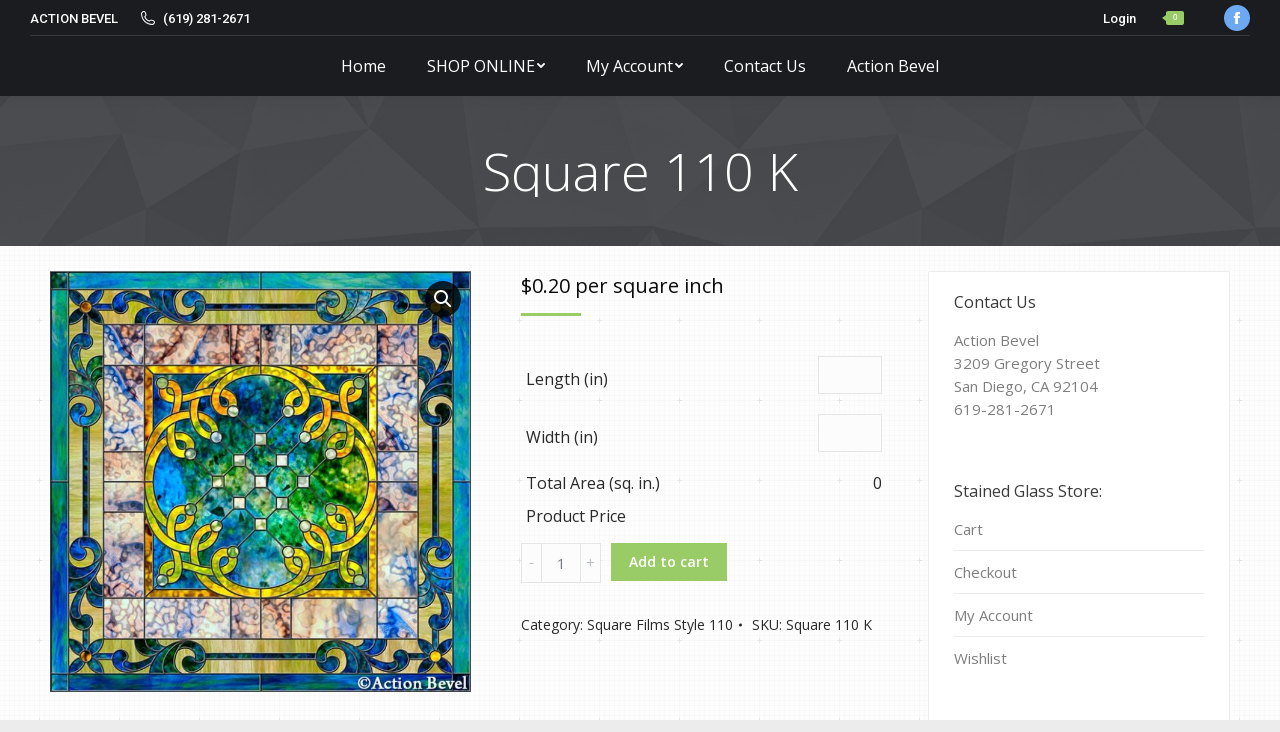

--- FILE ---
content_type: text/html; charset=UTF-8
request_url: https://ornamentalfilm.com/product/square-110-k/
body_size: 14186
content:
<!DOCTYPE html>
<!--[if !(IE 6) | !(IE 7) | !(IE 8)  ]><!-->
<html lang="en-US" class="no-js">
<!--<![endif]-->
<head>
	<meta charset="UTF-8" />
		<meta name="viewport" content="width=device-width, initial-scale=1, maximum-scale=1, user-scalable=0">
		<meta name="theme-color" content="#99cc66"/>	<link rel="profile" href="https://gmpg.org/xfn/11" />
	        <script type="text/javascript">
            if (/Android|webOS|iPhone|iPad|iPod|BlackBerry|IEMobile|Opera Mini/i.test(navigator.userAgent)) {
                var originalAddEventListener = EventTarget.prototype.addEventListener,
                    oldWidth = window.innerWidth;

                EventTarget.prototype.addEventListener = function (eventName, eventHandler, useCapture) {
                    if (eventName === "resize") {
                        originalAddEventListener.call(this, eventName, function (event) {
                            if (oldWidth === window.innerWidth) {
                                return;
                            }
                            else if (oldWidth !== window.innerWidth) {
                                oldWidth = window.innerWidth;
                            }
                            if (eventHandler.handleEvent) {
                                eventHandler.handleEvent.call(this, event);
                            }
                            else {
                                eventHandler.call(this, event);
                            };
                        }, useCapture);
                    }
                    else {
                        originalAddEventListener.call(this, eventName, eventHandler, useCapture);
                    };
                };
            };
        </script>
		<title>Square 110 K &#8211; ORNAMENTAL FILM | Stained Glass Replica Window Film</title>
<meta name='robots' content='max-image-preview:large' />
<link rel='dns-prefetch' href='//fonts.googleapis.com' />
<link rel='dns-prefetch' href='//s.w.org' />
<link rel="alternate" type="application/rss+xml" title="ORNAMENTAL FILM | Stained Glass Replica Window Film &raquo; Feed" href="https://ornamentalfilm.com/feed/" />
<link rel="alternate" type="application/rss+xml" title="ORNAMENTAL FILM | Stained Glass Replica Window Film &raquo; Comments Feed" href="https://ornamentalfilm.com/comments/feed/" />
<link rel="alternate" type="application/rss+xml" title="ORNAMENTAL FILM | Stained Glass Replica Window Film &raquo; Square 110 K Comments Feed" href="https://ornamentalfilm.com/product/square-110-k/feed/" />
		<script type="text/javascript">
			window._wpemojiSettings = {"baseUrl":"https:\/\/s.w.org\/images\/core\/emoji\/13.0.1\/72x72\/","ext":".png","svgUrl":"https:\/\/s.w.org\/images\/core\/emoji\/13.0.1\/svg\/","svgExt":".svg","source":{"concatemoji":"https:\/\/ornamentalfilm.com\/wp-includes\/js\/wp-emoji-release.min.js?ver=5.7.2"}};
			!function(e,a,t){var n,r,o,i=a.createElement("canvas"),p=i.getContext&&i.getContext("2d");function s(e,t){var a=String.fromCharCode;p.clearRect(0,0,i.width,i.height),p.fillText(a.apply(this,e),0,0);e=i.toDataURL();return p.clearRect(0,0,i.width,i.height),p.fillText(a.apply(this,t),0,0),e===i.toDataURL()}function c(e){var t=a.createElement("script");t.src=e,t.defer=t.type="text/javascript",a.getElementsByTagName("head")[0].appendChild(t)}for(o=Array("flag","emoji"),t.supports={everything:!0,everythingExceptFlag:!0},r=0;r<o.length;r++)t.supports[o[r]]=function(e){if(!p||!p.fillText)return!1;switch(p.textBaseline="top",p.font="600 32px Arial",e){case"flag":return s([127987,65039,8205,9895,65039],[127987,65039,8203,9895,65039])?!1:!s([55356,56826,55356,56819],[55356,56826,8203,55356,56819])&&!s([55356,57332,56128,56423,56128,56418,56128,56421,56128,56430,56128,56423,56128,56447],[55356,57332,8203,56128,56423,8203,56128,56418,8203,56128,56421,8203,56128,56430,8203,56128,56423,8203,56128,56447]);case"emoji":return!s([55357,56424,8205,55356,57212],[55357,56424,8203,55356,57212])}return!1}(o[r]),t.supports.everything=t.supports.everything&&t.supports[o[r]],"flag"!==o[r]&&(t.supports.everythingExceptFlag=t.supports.everythingExceptFlag&&t.supports[o[r]]);t.supports.everythingExceptFlag=t.supports.everythingExceptFlag&&!t.supports.flag,t.DOMReady=!1,t.readyCallback=function(){t.DOMReady=!0},t.supports.everything||(n=function(){t.readyCallback()},a.addEventListener?(a.addEventListener("DOMContentLoaded",n,!1),e.addEventListener("load",n,!1)):(e.attachEvent("onload",n),a.attachEvent("onreadystatechange",function(){"complete"===a.readyState&&t.readyCallback()})),(n=t.source||{}).concatemoji?c(n.concatemoji):n.wpemoji&&n.twemoji&&(c(n.twemoji),c(n.wpemoji)))}(window,document,window._wpemojiSettings);
		</script>
				<style type="text/css">
			#price_calculator { border-style:none; }
			#price_calculator td { border-style:none; vertical-align:middle; }
			#price_calculator input, #price_calculator span { float:right; }
			#price_calculator input { width:64px;text-align:right; }
			.variable_price_calculator { display:none; }
			#price_calculator .calculate td { text-align:right; }
			#price_calculator .calculate button { margin-right:0; }
		</style>
		<style type="text/css">
img.wp-smiley,
img.emoji {
	display: inline !important;
	border: none !important;
	box-shadow: none !important;
	height: 1em !important;
	width: 1em !important;
	margin: 0 .07em !important;
	vertical-align: -0.1em !important;
	background: none !important;
	padding: 0 !important;
}
</style>
	<link rel='stylesheet' id='wp-block-library-css'  href='https://ornamentalfilm.com/wp-includes/css/dist/block-library/style.min.css?ver=5.7.2' type='text/css' media='all' />
<link rel='stylesheet' id='wp-block-library-theme-css'  href='https://ornamentalfilm.com/wp-includes/css/dist/block-library/theme.min.css?ver=5.7.2' type='text/css' media='all' />
<link rel='stylesheet' id='wc-block-vendors-style-css'  href='https://ornamentalfilm.com/wp-content/plugins/woocommerce/packages/woocommerce-blocks/build/vendors-style.css?ver=5.1.0' type='text/css' media='all' />
<link rel='stylesheet' id='wc-block-style-css'  href='https://ornamentalfilm.com/wp-content/plugins/woocommerce/packages/woocommerce-blocks/build/style.css?ver=5.1.0' type='text/css' media='all' />
<link rel='stylesheet' id='uaf_client_css-css'  href='https://ornamentalfilm.com/wp-content/uploads/useanyfont/uaf.css?ver=1769815115' type='text/css' media='all' />
<link rel='stylesheet' id='woocommerce-duplicate-billing-address-css'  href='https://ornamentalfilm.com/wp-content/plugins/woocommerce-duplicate-billing-address/public/css/woocommerce-duplicate-billing-address-public.css?ver=1.0.0' type='text/css' media='all' />
<link rel='stylesheet' id='woocommerce-addons-css-css'  href='https://ornamentalfilm.com/wp-content/plugins/woocommerce-product-addons/assets/css/frontend.css?ver=5.7.2' type='text/css' media='all' />
<link rel='stylesheet' id='photoswipe-css'  href='https://ornamentalfilm.com/wp-content/plugins/woocommerce/assets/css/photoswipe/photoswipe.min.css?ver=5.4.1' type='text/css' media='all' />
<link rel='stylesheet' id='photoswipe-default-skin-css'  href='https://ornamentalfilm.com/wp-content/plugins/woocommerce/assets/css/photoswipe/default-skin/default-skin.min.css?ver=5.4.1' type='text/css' media='all' />
<style id='woocommerce-inline-inline-css' type='text/css'>
.woocommerce form .form-row .required { visibility: visible; }
</style>
<link rel='stylesheet' id='the7-Defaults-css'  href='https://ornamentalfilm.com/wp-content/uploads/smile_fonts/Defaults/Defaults.css?ver=5.7.2' type='text/css' media='all' />
<link rel='stylesheet' id='dt-web-fonts-css'  href='https://fonts.googleapis.com/css?family=Roboto:400,500,600,700%7COpen+Sans:300,400,600,700%7CRaleway:400,600,700' type='text/css' media='all' />
<link rel='stylesheet' id='dt-main-css'  href='https://ornamentalfilm.com/wp-content/themes/dt-the7/css/main.min.css?ver=9.14.0' type='text/css' media='all' />
<style id='dt-main-inline-css' type='text/css'>
body #load {
  display: block;
  height: 100%;
  overflow: hidden;
  position: fixed;
  width: 100%;
  z-index: 9901;
  opacity: 1;
  visibility: visible;
  transition: all .35s ease-out;
}
.load-wrap {
  width: 100%;
  height: 100%;
  background-position: center center;
  background-repeat: no-repeat;
  text-align: center;
}
.load-wrap > svg {
  position: absolute;
  top: 50%;
  left: 50%;
  transform: translate(-50%,-50%);
}
#load {
  background-color: #ffffff;
}
.uil-default rect:not(.bk) {
  fill: #99cc66;
}
.uil-ring > path {
  fill: #99cc66;
}
.ring-loader .circle {
  fill: #99cc66;
}
.ring-loader .moving-circle {
  fill: #99cc66;
}
.uil-hourglass .glass {
  stroke: #99cc66;
}
.uil-hourglass .sand {
  fill: #99cc66;
}
.spinner-loader .load-wrap {
  background-image: url("data:image/svg+xml,%3Csvg width='75px' height='75px' xmlns='http://www.w3.org/2000/svg' viewBox='0 0 100 100' preserveAspectRatio='xMidYMid' class='uil-default'%3E%3Crect x='0' y='0' width='100' height='100' fill='none' class='bk'%3E%3C/rect%3E%3Crect  x='46.5' y='40' width='7' height='20' rx='5' ry='5' fill='%2399cc66' transform='rotate(0 50 50) translate(0 -30)'%3E  %3Canimate attributeName='opacity' from='1' to='0' dur='1s' begin='0s' repeatCount='indefinite'/%3E%3C/rect%3E%3Crect  x='46.5' y='40' width='7' height='20' rx='5' ry='5' fill='%2399cc66' transform='rotate(30 50 50) translate(0 -30)'%3E  %3Canimate attributeName='opacity' from='1' to='0' dur='1s' begin='0.08333333333333333s' repeatCount='indefinite'/%3E%3C/rect%3E%3Crect  x='46.5' y='40' width='7' height='20' rx='5' ry='5' fill='%2399cc66' transform='rotate(60 50 50) translate(0 -30)'%3E  %3Canimate attributeName='opacity' from='1' to='0' dur='1s' begin='0.16666666666666666s' repeatCount='indefinite'/%3E%3C/rect%3E%3Crect  x='46.5' y='40' width='7' height='20' rx='5' ry='5' fill='%2399cc66' transform='rotate(90 50 50) translate(0 -30)'%3E  %3Canimate attributeName='opacity' from='1' to='0' dur='1s' begin='0.25s' repeatCount='indefinite'/%3E%3C/rect%3E%3Crect  x='46.5' y='40' width='7' height='20' rx='5' ry='5' fill='%2399cc66' transform='rotate(120 50 50) translate(0 -30)'%3E  %3Canimate attributeName='opacity' from='1' to='0' dur='1s' begin='0.3333333333333333s' repeatCount='indefinite'/%3E%3C/rect%3E%3Crect  x='46.5' y='40' width='7' height='20' rx='5' ry='5' fill='%2399cc66' transform='rotate(150 50 50) translate(0 -30)'%3E  %3Canimate attributeName='opacity' from='1' to='0' dur='1s' begin='0.4166666666666667s' repeatCount='indefinite'/%3E%3C/rect%3E%3Crect  x='46.5' y='40' width='7' height='20' rx='5' ry='5' fill='%2399cc66' transform='rotate(180 50 50) translate(0 -30)'%3E  %3Canimate attributeName='opacity' from='1' to='0' dur='1s' begin='0.5s' repeatCount='indefinite'/%3E%3C/rect%3E%3Crect  x='46.5' y='40' width='7' height='20' rx='5' ry='5' fill='%2399cc66' transform='rotate(210 50 50) translate(0 -30)'%3E  %3Canimate attributeName='opacity' from='1' to='0' dur='1s' begin='0.5833333333333334s' repeatCount='indefinite'/%3E%3C/rect%3E%3Crect  x='46.5' y='40' width='7' height='20' rx='5' ry='5' fill='%2399cc66' transform='rotate(240 50 50) translate(0 -30)'%3E  %3Canimate attributeName='opacity' from='1' to='0' dur='1s' begin='0.6666666666666666s' repeatCount='indefinite'/%3E%3C/rect%3E%3Crect  x='46.5' y='40' width='7' height='20' rx='5' ry='5' fill='%2399cc66' transform='rotate(270 50 50) translate(0 -30)'%3E  %3Canimate attributeName='opacity' from='1' to='0' dur='1s' begin='0.75s' repeatCount='indefinite'/%3E%3C/rect%3E%3Crect  x='46.5' y='40' width='7' height='20' rx='5' ry='5' fill='%2399cc66' transform='rotate(300 50 50) translate(0 -30)'%3E  %3Canimate attributeName='opacity' from='1' to='0' dur='1s' begin='0.8333333333333334s' repeatCount='indefinite'/%3E%3C/rect%3E%3Crect  x='46.5' y='40' width='7' height='20' rx='5' ry='5' fill='%2399cc66' transform='rotate(330 50 50) translate(0 -30)'%3E  %3Canimate attributeName='opacity' from='1' to='0' dur='1s' begin='0.9166666666666666s' repeatCount='indefinite'/%3E%3C/rect%3E%3C/svg%3E");
}
.ring-loader .load-wrap {
  background-image: url("data:image/svg+xml,%3Csvg xmlns='http://www.w3.org/2000/svg' viewBox='0 0 32 32' width='72' height='72' fill='%2399cc66'%3E   %3Cpath opacity='.25' d='M16 0 A16 16 0 0 0 16 32 A16 16 0 0 0 16 0 M16 4 A12 12 0 0 1 16 28 A12 12 0 0 1 16 4'/%3E   %3Cpath d='M16 0 A16 16 0 0 1 32 16 L28 16 A12 12 0 0 0 16 4z'%3E     %3CanimateTransform attributeName='transform' type='rotate' from='0 16 16' to='360 16 16' dur='0.8s' repeatCount='indefinite' /%3E   %3C/path%3E %3C/svg%3E");
}
.hourglass-loader .load-wrap {
  background-image: url("data:image/svg+xml,%3Csvg xmlns='http://www.w3.org/2000/svg' viewBox='0 0 32 32' width='72' height='72' fill='%2399cc66'%3E   %3Cpath transform='translate(2)' d='M0 12 V20 H4 V12z'%3E      %3Canimate attributeName='d' values='M0 12 V20 H4 V12z; M0 4 V28 H4 V4z; M0 12 V20 H4 V12z; M0 12 V20 H4 V12z' dur='1.2s' repeatCount='indefinite' begin='0' keytimes='0;.2;.5;1' keySplines='0.2 0.2 0.4 0.8;0.2 0.6 0.4 0.8;0.2 0.8 0.4 0.8' calcMode='spline'  /%3E   %3C/path%3E   %3Cpath transform='translate(8)' d='M0 12 V20 H4 V12z'%3E     %3Canimate attributeName='d' values='M0 12 V20 H4 V12z; M0 4 V28 H4 V4z; M0 12 V20 H4 V12z; M0 12 V20 H4 V12z' dur='1.2s' repeatCount='indefinite' begin='0.2' keytimes='0;.2;.5;1' keySplines='0.2 0.2 0.4 0.8;0.2 0.6 0.4 0.8;0.2 0.8 0.4 0.8' calcMode='spline'  /%3E   %3C/path%3E   %3Cpath transform='translate(14)' d='M0 12 V20 H4 V12z'%3E     %3Canimate attributeName='d' values='M0 12 V20 H4 V12z; M0 4 V28 H4 V4z; M0 12 V20 H4 V12z; M0 12 V20 H4 V12z' dur='1.2s' repeatCount='indefinite' begin='0.4' keytimes='0;.2;.5;1' keySplines='0.2 0.2 0.4 0.8;0.2 0.6 0.4 0.8;0.2 0.8 0.4 0.8' calcMode='spline' /%3E   %3C/path%3E   %3Cpath transform='translate(20)' d='M0 12 V20 H4 V12z'%3E     %3Canimate attributeName='d' values='M0 12 V20 H4 V12z; M0 4 V28 H4 V4z; M0 12 V20 H4 V12z; M0 12 V20 H4 V12z' dur='1.2s' repeatCount='indefinite' begin='0.6' keytimes='0;.2;.5;1' keySplines='0.2 0.2 0.4 0.8;0.2 0.6 0.4 0.8;0.2 0.8 0.4 0.8' calcMode='spline' /%3E   %3C/path%3E   %3Cpath transform='translate(26)' d='M0 12 V20 H4 V12z'%3E     %3Canimate attributeName='d' values='M0 12 V20 H4 V12z; M0 4 V28 H4 V4z; M0 12 V20 H4 V12z; M0 12 V20 H4 V12z' dur='1.2s' repeatCount='indefinite' begin='0.8' keytimes='0;.2;.5;1' keySplines='0.2 0.2 0.4 0.8;0.2 0.6 0.4 0.8;0.2 0.8 0.4 0.8' calcMode='spline' /%3E   %3C/path%3E %3C/svg%3E");
}

</style>
<link rel='stylesheet' id='the7-font-css'  href='https://ornamentalfilm.com/wp-content/themes/dt-the7/fonts/icomoon-the7-font/icomoon-the7-font.min.css?ver=9.14.0' type='text/css' media='all' />
<link rel='stylesheet' id='the7-awesome-fonts-css'  href='https://ornamentalfilm.com/wp-content/themes/dt-the7/fonts/FontAwesome/css/all.min.css?ver=9.14.0' type='text/css' media='all' />
<link rel='stylesheet' id='the7-awesome-fonts-back-css'  href='https://ornamentalfilm.com/wp-content/themes/dt-the7/fonts/FontAwesome/back-compat.min.css?ver=9.14.0' type='text/css' media='all' />
<link rel='stylesheet' id='the7-custom-scrollbar-css'  href='https://ornamentalfilm.com/wp-content/themes/dt-the7/lib/custom-scrollbar/custom-scrollbar.min.css?ver=9.14.0' type='text/css' media='all' />
<link rel='stylesheet' id='the7-wpbakery-css'  href='https://ornamentalfilm.com/wp-content/themes/dt-the7/css/wpbakery.min.css?ver=9.14.0' type='text/css' media='all' />
<link rel='stylesheet' id='the7-core-css'  href='https://ornamentalfilm.com/wp-content/plugins/dt-the7-core/assets/css/post-type.min.css?ver=2.5.7.1' type='text/css' media='all' />
<link rel='stylesheet' id='the7-css-vars-css'  href='https://ornamentalfilm.com/wp-content/uploads/the7-css/css-vars.css?ver=6a15bc130806' type='text/css' media='all' />
<link rel='stylesheet' id='dt-custom-css'  href='https://ornamentalfilm.com/wp-content/uploads/the7-css/custom.css?ver=6a15bc130806' type='text/css' media='all' />
<link rel='stylesheet' id='wc-dt-custom-css'  href='https://ornamentalfilm.com/wp-content/uploads/the7-css/compatibility/wc-dt-custom.css?ver=6a15bc130806' type='text/css' media='all' />
<link rel='stylesheet' id='dt-media-css'  href='https://ornamentalfilm.com/wp-content/uploads/the7-css/media.css?ver=6a15bc130806' type='text/css' media='all' />
<link rel='stylesheet' id='the7-mega-menu-css'  href='https://ornamentalfilm.com/wp-content/uploads/the7-css/mega-menu.css?ver=6a15bc130806' type='text/css' media='all' />
<link rel='stylesheet' id='the7-elements-albums-portfolio-css'  href='https://ornamentalfilm.com/wp-content/uploads/the7-css/the7-elements-albums-portfolio.css?ver=6a15bc130806' type='text/css' media='all' />
<link rel='stylesheet' id='the7-elements-css'  href='https://ornamentalfilm.com/wp-content/uploads/the7-css/post-type-dynamic.css?ver=6a15bc130806' type='text/css' media='all' />
<link rel='stylesheet' id='style-css'  href='https://ornamentalfilm.com/wp-content/themes/dt-the7/style.css?ver=9.14.0' type='text/css' media='all' />
<script type='text/javascript' src='https://ornamentalfilm.com/wp-includes/js/jquery/jquery.min.js?ver=3.5.1' id='jquery-core-js'></script>
<script type='text/javascript' src='https://ornamentalfilm.com/wp-includes/js/jquery/jquery-migrate.min.js?ver=3.3.2' id='jquery-migrate-js'></script>
<script type='text/javascript' src='https://ornamentalfilm.com/wp-content/plugins/revslider/public/assets/js/rbtools.min.js?ver=6.5.3' async id='tp-tools-js'></script>
<script type='text/javascript' src='https://ornamentalfilm.com/wp-content/plugins/revslider/public/assets/js/rs6.min.js?ver=6.5.3' async id='revmin-js'></script>
<script type='text/javascript' src='https://ornamentalfilm.com/wp-content/plugins/woocommerce-duplicate-billing-address/public/js/woocommerce-duplicate-billing-address-public.js?ver=1.0.0' id='woocommerce-duplicate-billing-address-js'></script>
<script type='text/javascript' src='https://ornamentalfilm.com/wp-content/plugins/woocommerce/assets/js/jquery-blockui/jquery.blockUI.min.js?ver=2.70' id='jquery-blockui-js'></script>
<script type='text/javascript' id='wc-add-to-cart-js-extra'>
/* <![CDATA[ */
var wc_add_to_cart_params = {"ajax_url":"\/wp-admin\/admin-ajax.php","wc_ajax_url":"\/?wc-ajax=%%endpoint%%","i18n_view_cart":"View cart","cart_url":"https:\/\/ornamentalfilm.com\/cart\/","is_cart":"","cart_redirect_after_add":"yes"};
/* ]]> */
</script>
<script type='text/javascript' src='https://ornamentalfilm.com/wp-content/plugins/woocommerce/assets/js/frontend/add-to-cart.min.js?ver=5.4.1' id='wc-add-to-cart-js'></script>
<script type='text/javascript' src='https://ornamentalfilm.com/wp-content/plugins/js_composer/assets/js/vendors/woocommerce-add-to-cart.js?ver=6.6.0.1' id='vc_woocommerce-add-to-cart-js-js'></script>
<script type='text/javascript' id='wc-price-calculator-js-extra'>
/* <![CDATA[ */
var wc_price_calculator_params = {"woocommerce_currency_symbol":"$","woocommerce_price_num_decimals":"2","woocommerce_currency_pos":"left","woocommerce_price_decimal_sep":".","woocommerce_price_thousand_sep":",","woocommerce_price_trim_zeros":"","unit_normalize_table":{"in":{"factor":12,"unit":"ft","inverse":true},"ft":{"factor":1,"unit":"ft"},"yd":{"factor":3,"unit":"ft"},"mi":{"factor":5280,"unit":"ft"},"mm":{"factor":0.001,"unit":"m"},"cm":{"factor":0.01,"unit":"m"},"m":{"factor":1,"unit":"m"},"km":{"factor":1000,"unit":"m"},"sq. in.":{"factor":144,"unit":"sq. ft.","inverse":true},"sq. ft.":{"factor":1,"unit":"sq. ft."},"sq. yd.":{"factor":9,"unit":"sq. ft."},"acs":{"factor":43560,"unit":"sq. ft."},"sq. mi.":{"factor":27878400,"unit":"sq. ft."},"sq mm":{"factor":1.0e-6,"unit":"sq m"},"sq cm":{"factor":0.0001,"unit":"sq m"},"sq m":{"factor":1,"unit":"sq m"},"ha":{"factor":10000,"unit":"sq m"},"sq km":{"factor":1000000,"unit":"sq m"},"fl. oz.":{"factor":1,"unit":"fl. oz."},"cup":{"factor":8,"unit":"fl. oz."},"pt":{"factor":16,"unit":"fl. oz."},"qt":{"factor":32,"unit":"fl. oz."},"gal":{"factor":128,"unit":"fl. oz."},"cu. in.":{"factor":1728,"unit":"cu. ft.","inverse":true},"cu. ft.":{"factor":1,"unit":"cu. ft."},"cu. yd.":{"factor":27,"unit":"cu. ft."},"ml":{"factor":1.0e-6,"unit":"cu m"},"cu cm":{"factor":1.0e-6,"unit":"cu m"},"l":{"factor":0.001,"unit":"cu m"},"cu m":{"factor":1,"unit":"cu m"},"oz":{"factor":16,"unit":"lbs","inverse":true},"lbs":{"factor":1,"unit":"lbs"},"tn":{"factor":2000,"unit":"lbs"},"g":{"factor":0.001,"unit":"kg"},"kg":{"factor":1,"unit":"kg"},"t":{"factor":1000,"unit":"kg"}},"unit_conversion_table":{"ft":{"in":{"factor":12},"ft":{"factor":1},"yd":{"factor":3,"inverse":true},"mi":{"factor":5280,"inverse":true},"mm":{"factor":304.8},"cm":{"factor":30.48},"m":{"factor":0.3048},"km":{"factor":0.0003048}},"m":{"mm":{"factor":1000},"cm":{"factor":100},"m":{"factor":1},"km":{"factor":0.001},"in":{"factor":39.3701},"ft":{"factor":3.28084},"yd":{"factor":1.09361},"mi":{"factor":0.000621371}},"sq. ft.":{"sq. in.":{"factor":144},"sq. ft.":{"factor":1},"sq. yd.":{"factor":9,"inverse":true},"acs":{"factor":43560,"inverse":true},"sq. mi.":{"factor":27878400,"inverse":true},"sq mm":{"factor":92903.04},"sq cm":{"factor":929.0304},"sq m":{"factor":0.092903},"sq km":{"factor":9.2903e-8}},"sq m":{"sq mm":{"factor":1000000},"sq cm":{"factor":10000},"sq m":{"factor":1},"ha":{"factor":0.0001},"sq km":{"factor":1.0e-6},"sq. in.":{"factor":1550},"sq. ft.":{"factor":10.7639},"sq. yd.":{"factor":1.19599},"acs":{"factor":0.000247105},"sq. mi.":{"factor":3.86102e-7}},"fl. oz.":{"fl. oz.":{"factor":1},"cup":{"factor":8,"inverse":true},"pt":{"factor":16,"inverse":true},"qt":{"factor":32,"inverse":true},"gal":{"factor":128,"inverse":true},"cu. in.":{"factor":1.8046875},"cu. ft.":{"factor":0.00104438},"cu. yd.":{"factor":3.86807163e-5},"ml":{"factor":29.5735},"cu cm":{"factor":29.5735},"l":{"factor":0.0295735},"cu m":{"factor":2.95735e-5}},"cu. ft.":{"fl. oz.":{"factor":957.506},"cup":{"factor":119.688},"pt":{"factor":59.8442},"qt":{"factor":29.9221},"gal":{"factor":7.48052},"cu. in.":{"factor":1728},"cu. ft.":{"factor":1},"cu. yd.":{"factor":27,"inverse":true},"ml":{"factor":28316.8466},"cu cm":{"factor":28316.8466},"l":{"factor":28.3168466},"cu m":{"factor":0.0283168466}},"cu m":{"ml":{"factor":1000000},"cu cm":{"factor":1000000},"l":{"factor":1000},"cu m":{"factor":1},"fl. oz.":{"factor":33814},"cup":{"factor":4226.75},"pt":{"factor":2113.38},"qt":{"factor":1056.69},"gal":{"factor":264.172},"cu. in.":{"factor":61023.7},"cu. ft.":{"factor":35.3147},"cu. yd.":{"factor":1.30795062}},"lbs":{"oz":{"factor":16},"lbs":{"factor":1},"tn":{"factor":2000,"inverse":true},"g":{"factor":453.592},"kg":{"factor":0.453592},"t":{"factor":0.000453592}},"kg":{"g":{"factor":1000},"kg":{"factor":1},"t":{"factor":0.001},"oz":{"factor":35.274},"lbs":{"factor":2.20462},"tn":{"factor":0.00110231}}},"measurement_precision":"3","minimum_price":"","measurement_type":"area-dimension","product_price":"0.2","product_total_measurement_common_unit":"sq. ft.","calculator_type":"pricing","product_price_unit":"sq. in."};
/* ]]> */
</script>
<script type='text/javascript' src='https://ornamentalfilm.com/wp-content/plugins/woocommerce-measurement-price-calculator/assets/js/frontend/wc-measurement-price-calculator.min.js?ver=5.7.2' id='wc-price-calculator-js'></script>
<script type='text/javascript' id='dt-above-fold-js-extra'>
/* <![CDATA[ */
var dtLocal = {"themeUrl":"https:\/\/ornamentalfilm.com\/wp-content\/themes\/dt-the7","passText":"To view this protected post, enter the password below:","moreButtonText":{"loading":"Loading...","loadMore":"Load more"},"postID":"2805","ajaxurl":"https:\/\/ornamentalfilm.com\/wp-admin\/admin-ajax.php","REST":{"baseUrl":"https:\/\/ornamentalfilm.com\/wp-json\/the7\/v1","endpoints":{"sendMail":"\/send-mail"}},"contactMessages":{"required":"One or more fields have an error. Please check and try again.","terms":"Please accept the privacy policy.","fillTheCaptchaError":"Please, fill the captcha."},"captchaSiteKey":"","ajaxNonce":"ac61cc2fbb","pageData":"","themeSettings":{"smoothScroll":"off","lazyLoading":false,"accentColor":{"mode":"solid","color":"#99cc66"},"desktopHeader":{"height":60},"ToggleCaptionEnabled":"disabled","ToggleCaption":"Navigation","floatingHeader":{"showAfter":240,"showMenu":true,"height":60,"logo":{"showLogo":true,"html":"","url":"https:\/\/ornamentalfilm.com\/"}},"topLine":{"floatingTopLine":{"logo":{"showLogo":false,"html":""}}},"mobileHeader":{"firstSwitchPoint":1150,"secondSwitchPoint":700,"firstSwitchPointHeight":60,"secondSwitchPointHeight":60,"mobileToggleCaptionEnabled":"disabled","mobileToggleCaption":"Menu"},"stickyMobileHeaderFirstSwitch":{"logo":{"html":"<img class=\" preload-me\" src=\"https:\/\/ornamentalfilm.com\/wp-content\/uploads\/2019\/07\/action-bevel.png\" srcset=\"https:\/\/ornamentalfilm.com\/wp-content\/uploads\/2019\/07\/action-bevel.png 210w, https:\/\/ornamentalfilm.com\/wp-content\/uploads\/2019\/07\/action-bevel.png 210w\" width=\"210\" height=\"30\"   sizes=\"210px\" alt=\"ORNAMENTAL FILM | Stained Glass Replica Window Film\" \/>"}},"stickyMobileHeaderSecondSwitch":{"logo":{"html":"<img class=\" preload-me\" src=\"https:\/\/ornamentalfilm.com\/wp-content\/uploads\/2019\/07\/action-bevel.png\" srcset=\"https:\/\/ornamentalfilm.com\/wp-content\/uploads\/2019\/07\/action-bevel.png 210w, https:\/\/ornamentalfilm.com\/wp-content\/uploads\/2019\/07\/action-bevel.png 210w\" width=\"210\" height=\"30\"   sizes=\"210px\" alt=\"ORNAMENTAL FILM | Stained Glass Replica Window Film\" \/>"}},"content":{"textColor":"#282828","headerColor":"#0a0a0a"},"sidebar":{"switchPoint":990},"boxedWidth":"1280px","stripes":{"stripe1":{"textColor":"#7e7e7e","headerColor":"#3a3a3a"},"stripe2":{"textColor":"#999d9f","headerColor":"#ffffff"},"stripe3":{"textColor":"#3a3a3a","headerColor":"#3a3a3a"}}},"VCMobileScreenWidth":"768","wcCartFragmentHash":"3ff3d2b3bbfcc8ab2e16e4ce0b5e0089"};
var dtShare = {"shareButtonText":{"facebook":"Share on Facebook","twitter":"Tweet","pinterest":"Pin it","linkedin":"Share on Linkedin","whatsapp":"Share on Whatsapp"},"overlayOpacity":"85"};
/* ]]> */
</script>
<script type='text/javascript' src='https://ornamentalfilm.com/wp-content/themes/dt-the7/js/above-the-fold.min.js?ver=9.14.0' id='dt-above-fold-js'></script>
<script type='text/javascript' src='https://ornamentalfilm.com/wp-content/themes/dt-the7/js/compatibility/woocommerce/woocommerce.min.js?ver=9.14.0' id='dt-woocommerce-js'></script>
<link rel="https://api.w.org/" href="https://ornamentalfilm.com/wp-json/" /><link rel="alternate" type="application/json" href="https://ornamentalfilm.com/wp-json/wp/v2/product/2805" /><link rel="EditURI" type="application/rsd+xml" title="RSD" href="https://ornamentalfilm.com/xmlrpc.php?rsd" />
<link rel="wlwmanifest" type="application/wlwmanifest+xml" href="https://ornamentalfilm.com/wp-includes/wlwmanifest.xml" /> 
<meta name="generator" content="WordPress 5.7.2" />
<meta name="generator" content="WooCommerce 5.4.1" />
<link rel="canonical" href="https://ornamentalfilm.com/product/square-110-k/" />
<link rel='shortlink' href='https://ornamentalfilm.com/?p=2805' />
<link rel="alternate" type="application/json+oembed" href="https://ornamentalfilm.com/wp-json/oembed/1.0/embed?url=https%3A%2F%2Fornamentalfilm.com%2Fproduct%2Fsquare-110-k%2F" />
<link rel="alternate" type="text/xml+oembed" href="https://ornamentalfilm.com/wp-json/oembed/1.0/embed?url=https%3A%2F%2Fornamentalfilm.com%2Fproduct%2Fsquare-110-k%2F&#038;format=xml" />
<meta property="og:site_name" content="ORNAMENTAL FILM | Stained Glass Replica Window Film" />
<meta property="og:title" content="Square 110 K" />
<meta property="og:image" content="https://ornamentalfilm.com/wp-content/uploads/2017/04/square-design-110-k-10x10-72.jpg" />
<meta property="og:url" content="https://ornamentalfilm.com/product/square-110-k/" />
<meta property="og:type" content="article" />
	<noscript><style>.woocommerce-product-gallery{ opacity: 1 !important; }</style></noscript>
	<meta name="generator" content="Powered by WPBakery Page Builder - drag and drop page builder for WordPress."/>
<meta name="generator" content="Powered by Slider Revolution 6.5.3 - responsive, Mobile-Friendly Slider Plugin for WordPress with comfortable drag and drop interface." />
<script type="text/javascript" id="the7-loader-script">
document.addEventListener("DOMContentLoaded", function(event) { 
	var load = document.getElementById("load");
	if(!load.classList.contains('loader-removed')){
		var removeLoading = setTimeout(function() {
			load.className += " loader-removed";
		}, 300);
	}
});
</script>
		<script type="text/javascript">function setREVStartSize(e){
			//window.requestAnimationFrame(function() {				 
				window.RSIW = window.RSIW===undefined ? window.innerWidth : window.RSIW;	
				window.RSIH = window.RSIH===undefined ? window.innerHeight : window.RSIH;	
				try {								
					var pw = document.getElementById(e.c).parentNode.offsetWidth,
						newh;
					pw = pw===0 || isNaN(pw) ? window.RSIW : pw;
					e.tabw = e.tabw===undefined ? 0 : parseInt(e.tabw);
					e.thumbw = e.thumbw===undefined ? 0 : parseInt(e.thumbw);
					e.tabh = e.tabh===undefined ? 0 : parseInt(e.tabh);
					e.thumbh = e.thumbh===undefined ? 0 : parseInt(e.thumbh);
					e.tabhide = e.tabhide===undefined ? 0 : parseInt(e.tabhide);
					e.thumbhide = e.thumbhide===undefined ? 0 : parseInt(e.thumbhide);
					e.mh = e.mh===undefined || e.mh=="" || e.mh==="auto" ? 0 : parseInt(e.mh,0);		
					if(e.layout==="fullscreen" || e.l==="fullscreen") 						
						newh = Math.max(e.mh,window.RSIH);					
					else{					
						e.gw = Array.isArray(e.gw) ? e.gw : [e.gw];
						for (var i in e.rl) if (e.gw[i]===undefined || e.gw[i]===0) e.gw[i] = e.gw[i-1];					
						e.gh = e.el===undefined || e.el==="" || (Array.isArray(e.el) && e.el.length==0)? e.gh : e.el;
						e.gh = Array.isArray(e.gh) ? e.gh : [e.gh];
						for (var i in e.rl) if (e.gh[i]===undefined || e.gh[i]===0) e.gh[i] = e.gh[i-1];
											
						var nl = new Array(e.rl.length),
							ix = 0,						
							sl;					
						e.tabw = e.tabhide>=pw ? 0 : e.tabw;
						e.thumbw = e.thumbhide>=pw ? 0 : e.thumbw;
						e.tabh = e.tabhide>=pw ? 0 : e.tabh;
						e.thumbh = e.thumbhide>=pw ? 0 : e.thumbh;					
						for (var i in e.rl) nl[i] = e.rl[i]<window.RSIW ? 0 : e.rl[i];
						sl = nl[0];									
						for (var i in nl) if (sl>nl[i] && nl[i]>0) { sl = nl[i]; ix=i;}															
						var m = pw>(e.gw[ix]+e.tabw+e.thumbw) ? 1 : (pw-(e.tabw+e.thumbw)) / (e.gw[ix]);					
						newh =  (e.gh[ix] * m) + (e.tabh + e.thumbh);
					}				
					if(window.rs_init_css===undefined) window.rs_init_css = document.head.appendChild(document.createElement("style"));					
					document.getElementById(e.c).height = newh+"px";
					window.rs_init_css.innerHTML += "#"+e.c+"_wrapper { height: "+newh+"px }";				
				} catch(e){
					console.log("Failure at Presize of Slider:" + e)
				}					   
			//});
		  };</script>
<noscript><style> .wpb_animate_when_almost_visible { opacity: 1; }</style></noscript><style id='the7-custom-inline-css' type='text/css'>
.page-title h1{
    font-size: 45px;
    margin: 15px;
    line-height: 45px;
}
.page-title .entry-title {
    font-family: 'Bad Script', cursive;
    font-size: 45px;
}
 .page-title.solid-bg .wf-container-title, .page-title.transparent-bg .wf-container-title {
    text-shadow: 2px 2px 1px #333333;
}

.breadcrumbs li {
    font-size: 16px;
    text-shadow: 2px 2px 1px #333333;
}

.page-title h1 {
    font: normal 300 92px / 101px "Sadey Ann";
}


</style>
</head>
<body id="the7-body" class="product-template-default single single-product postid-2805 wp-embed-responsive theme-dt-the7 the7-core-ver-2.5.7.1 woocommerce woocommerce-page woocommerce-no-js dt-responsive-on right-mobile-menu-close-icon ouside-menu-close-icon mobile-hamburger-close-bg-enable mobile-hamburger-close-bg-hover-enable  fade-medium-mobile-menu-close-icon fade-medium-menu-close-icon srcset-enabled btn-flat custom-btn-color custom-btn-hover-color phantom-sticky phantom-disable-decoration phantom-custom-logo-on floating-mobile-menu-icon top-header first-switch-logo-left first-switch-menu-right second-switch-logo-left second-switch-menu-right right-mobile-menu layzr-loading-on popup-message-style dt-fa-compatibility the7-ver-9.14.0 hide-product-title wpb-js-composer js-comp-ver-6.6.0.1 vc_responsive">
<!-- The7 9.14.0 -->
<div id="load" class="hourglass-loader">
	<div class="load-wrap"></div>
</div>
<div id="page" >
	<a class="skip-link screen-reader-text" href="#content">Skip to content</a>

<div class="masthead inline-header center widgets full-height full-width surround shadow-decoration shadow-mobile-header-decoration small-mobile-menu-icon dt-parent-menu-clickable show-sub-menu-on-hover show-device-logo show-mobile-logo"  role="banner">

	<div class="top-bar line-content top-bar-line-hide">
	<div class="top-bar-bg" ></div>
	<div class="left-widgets mini-widgets"><div class="text-area hide-on-desktop in-menu-first-switch in-menu-second-switch"><h3>ORNAMENTAL FILM</h3>
</div><div class="text-area show-on-desktop in-top-bar-left hide-on-second-switch"><p>ACTION BEVEL</p>
</div><span class="mini-contacts phone show-on-desktop in-top-bar-left in-menu-second-switch"><i class="fa-fw the7-mw-icon-phone"></i>(619) 281-2671</span></div><div class="right-widgets mini-widgets"><div class="mini-login show-on-desktop near-logo-first-switch in-menu-second-switch"><a href="https://ornamentalfilm.com/wp-login.php" class="submit">Login</a></div><div class="show-on-desktop near-logo-first-switch in-menu-second-switch">
<div class="wc-shopping-cart shopping-cart text-disable rectangular-counter-style" data-cart-hash="3ff3d2b3bbfcc8ab2e16e4ce0b5e0089">

	<a class="wc-ico-cart text-disable rectangular-counter-style" href="https://ornamentalfilm.com/cart/">&nbsp;<span class="counter">0</span></a>

	<div class="shopping-cart-wrap">
		<div class="shopping-cart-inner">
			
						<p class="buttons top-position">
				<a href="https://ornamentalfilm.com/cart/" class="button view-cart">View Cart</a><a href="https://ornamentalfilm.com/checkout/" class="button checkout">Checkout</a>			</p>

						<ul class="cart_list product_list_widget empty">
				<li>No products in the cart.</li>			</ul>
			<div class="shopping-cart-bottom" style="display: none">
				<p class="total">
					<strong>Subtotal:</strong> <span class="woocommerce-Price-amount amount"><bdi><span class="woocommerce-Price-currencySymbol">&#36;</span>0.00</bdi></span>				</p>
				<p class="buttons">
					<a href="https://ornamentalfilm.com/cart/" class="button view-cart">View Cart</a><a href="https://ornamentalfilm.com/checkout/" class="button checkout">Checkout</a>				</p>
			</div>
					</div>
	</div>

</div>
</div><div class="mini-search show-on-desktop near-logo-first-switch near-logo-second-switch popup-search custom-icon"><form class="searchform mini-widget-searchform" role="search" method="get" action="https://ornamentalfilm.com/">

	<div class="screen-reader-text">Search:</div>

	
		<a href="" class="submit mini-icon-off"></a>
		<div class="popup-search-wrap">
			<input type="text" class="field searchform-s" name="s" value="" placeholder="Type and hit enter …" title="Search form"/>
			<a href="" class="search-icon"><i class="the7-mw-icon-search-bold"></i></a>
		</div>

			<input type="submit" class="assistive-text searchsubmit" value="Go!"/>
</form>
</div><div class="soc-ico show-on-desktop in-menu-first-switch in-menu-second-switch custom-bg disabled-border border-off hover-disabled-bg hover-disabled-border  hover-border-off"><a title="Facebook page opens in new window" href="https://www.facebook.com/ActionBevel/" target="_blank" class="facebook"><span class="soc-font-icon"></span><span class="screen-reader-text">Facebook page opens in new window</span></a></div></div></div>

	<header class="header-bar">

		<div class="branding">
	<div id="site-title" class="assistive-text">ORNAMENTAL FILM | Stained Glass Replica Window Film</div>
	<div id="site-description" class="assistive-text">Choose your size, Buy Online!</div>
	<a class="" href="https://ornamentalfilm.com/"><img class="mobile-logo preload-me" src="https://ornamentalfilm.com/wp-content/uploads/2019/07/action-bevel.png" srcset="https://ornamentalfilm.com/wp-content/uploads/2019/07/action-bevel.png 210w, https://ornamentalfilm.com/wp-content/uploads/2019/07/action-bevel.png 210w" width="210" height="30"   sizes="210px" alt="ORNAMENTAL FILM | Stained Glass Replica Window Film" /></a></div>

		<ul id="primary-menu" class="main-nav bg-outline-decoration hover-bg-decoration active-bg-decoration active-line-decoration level-arrows-on outside-item-remove-margin" role="menubar"><li class="menu-item menu-item-type-post_type menu-item-object-page menu-item-home menu-item-2465 first" role="presentation"><a href='https://ornamentalfilm.com/' data-level='1' role="menuitem"><span class="menu-item-text"><span class="menu-text">Home</span></span></a></li> <li class="menu-item menu-item-type-custom menu-item-object-custom menu-item-has-children menu-item-1373 has-children" role="presentation"><a href='#' data-level='1' role="menuitem"><span class="menu-item-text"><span class="menu-text">SHOP ONLINE</span></span></a><ul class="sub-nav hover-style-bg" role="menubar"><li class="menu-item menu-item-type-custom menu-item-object-custom menu-item-118 first" role="presentation"><a href='https://ornamentalfilm.com/product-category/all-square-stained-glass-window-films' data-level='2' role="menuitem"><span class="menu-item-text"><span class="menu-text">All Square Stained Glass Films</span></span></a></li> <li class="menu-item menu-item-type-custom menu-item-object-custom menu-item-2838" role="presentation"><a href='https://ornamentalfilm.com/product-category/all-rectangle-stained-glass-window-films/' data-level='2' role="menuitem"><span class="menu-item-text"><span class="menu-text">All Rectangle Stained Glass Films</span></span></a></li> </ul></li> <li class="menu-item menu-item-type-post_type menu-item-object-page menu-item-has-children menu-item-21 has-children" role="presentation"><a href='https://ornamentalfilm.com/my-account/' data-level='1' role="menuitem"><span class="menu-item-text"><span class="menu-text">My Account</span></span></a><ul class="sub-nav hover-style-bg" role="menubar"><li class="menu-item menu-item-type-post_type menu-item-object-page menu-item-1528 first" role="presentation"><a href='https://ornamentalfilm.com/my-account/' data-level='2' role="menuitem"><span class="menu-item-text"><span class="menu-text">Log In</span></span></a></li> <li class="menu-item menu-item-type-post_type menu-item-object-page menu-item-23" role="presentation"><a href='https://ornamentalfilm.com/cart/' data-level='2' role="menuitem"><span class="menu-item-text"><span class="menu-text">Cart</span></span></a></li> <li class="menu-item menu-item-type-post_type menu-item-object-page menu-item-22" role="presentation"><a href='https://ornamentalfilm.com/checkout/' data-level='2' role="menuitem"><span class="menu-item-text"><span class="menu-text">Checkout</span></span></a></li> <li class="menu-item menu-item-type-custom menu-item-object-custom menu-item-1320" role="presentation"><a href='http://ornamentalfilm.com/my-account/' data-level='2' role="menuitem"><span class="menu-item-text"><span class="menu-text">My Account</span></span></a></li> </ul></li> <li class="menu-item menu-item-type-post_type menu-item-object-page menu-item-256" role="presentation"><a href='https://ornamentalfilm.com/contact-us/' data-level='1' role="menuitem"><span class="menu-item-text"><span class="menu-text">Contact Us</span></span></a></li> <li class="menu-item menu-item-type-custom menu-item-object-custom menu-item-4142 dt-mega-menu mega-auto-width mega-column-2" role="presentation"><a href='https://actionbevels.com/' target='_blank' data-level='1' role="menuitem"><span class="menu-item-text"><span class="menu-text">Action Bevel</span></span></a></li> </ul>
		
	</header>

</div>
<div class="dt-mobile-header mobile-menu-show-divider">
	<div class="dt-close-mobile-menu-icon"><div class="close-line-wrap"><span class="close-line"></span><span class="close-line"></span><span class="close-line"></span></div></div>	<ul id="mobile-menu" class="mobile-main-nav" role="menubar">
		<li class="menu-item menu-item-type-post_type menu-item-object-page menu-item-home menu-item-2465 first" role="presentation"><a href='https://ornamentalfilm.com/' data-level='1' role="menuitem"><span class="menu-item-text"><span class="menu-text">Home</span></span></a></li> <li class="menu-item menu-item-type-custom menu-item-object-custom menu-item-has-children menu-item-1373 has-children" role="presentation"><a href='#' data-level='1' role="menuitem"><span class="menu-item-text"><span class="menu-text">SHOP ONLINE</span></span></a><ul class="sub-nav hover-style-bg" role="menubar"><li class="menu-item menu-item-type-custom menu-item-object-custom menu-item-118 first" role="presentation"><a href='https://ornamentalfilm.com/product-category/all-square-stained-glass-window-films' data-level='2' role="menuitem"><span class="menu-item-text"><span class="menu-text">All Square Stained Glass Films</span></span></a></li> <li class="menu-item menu-item-type-custom menu-item-object-custom menu-item-2838" role="presentation"><a href='https://ornamentalfilm.com/product-category/all-rectangle-stained-glass-window-films/' data-level='2' role="menuitem"><span class="menu-item-text"><span class="menu-text">All Rectangle Stained Glass Films</span></span></a></li> </ul></li> <li class="menu-item menu-item-type-post_type menu-item-object-page menu-item-has-children menu-item-21 has-children" role="presentation"><a href='https://ornamentalfilm.com/my-account/' data-level='1' role="menuitem"><span class="menu-item-text"><span class="menu-text">My Account</span></span></a><ul class="sub-nav hover-style-bg" role="menubar"><li class="menu-item menu-item-type-post_type menu-item-object-page menu-item-1528 first" role="presentation"><a href='https://ornamentalfilm.com/my-account/' data-level='2' role="menuitem"><span class="menu-item-text"><span class="menu-text">Log In</span></span></a></li> <li class="menu-item menu-item-type-post_type menu-item-object-page menu-item-23" role="presentation"><a href='https://ornamentalfilm.com/cart/' data-level='2' role="menuitem"><span class="menu-item-text"><span class="menu-text">Cart</span></span></a></li> <li class="menu-item menu-item-type-post_type menu-item-object-page menu-item-22" role="presentation"><a href='https://ornamentalfilm.com/checkout/' data-level='2' role="menuitem"><span class="menu-item-text"><span class="menu-text">Checkout</span></span></a></li> <li class="menu-item menu-item-type-custom menu-item-object-custom menu-item-1320" role="presentation"><a href='http://ornamentalfilm.com/my-account/' data-level='2' role="menuitem"><span class="menu-item-text"><span class="menu-text">My Account</span></span></a></li> </ul></li> <li class="menu-item menu-item-type-post_type menu-item-object-page menu-item-256" role="presentation"><a href='https://ornamentalfilm.com/contact-us/' data-level='1' role="menuitem"><span class="menu-item-text"><span class="menu-text">Contact Us</span></span></a></li> <li class="menu-item menu-item-type-custom menu-item-object-custom menu-item-4142 dt-mega-menu mega-auto-width mega-column-2" role="presentation"><a href='https://actionbevels.com/' target='_blank' data-level='1' role="menuitem"><span class="menu-item-text"><span class="menu-text">Action Bevel</span></span></a></li> 	</ul>
	<div class='mobile-mini-widgets-in-menu'></div>
</div>

		<div class="page-title title-center solid-bg breadcrumbs-off page-title-parallax-bg bg-img-enabled">
			<div class="wf-wrap">

				<div class="page-title-head hgroup"><h2 class="entry-title">Square 110 K</h2></div>			</div>
		</div>

		

<div id="main" class="sidebar-right sidebar-divider-off">

	
	<div class="main-gradient"></div>
	<div class="wf-wrap">
	<div class="wf-container-main">

	

			<!-- Content -->
		<div id="content" class="content" role="main">
	
					
			<div class="woocommerce-notices-wrapper"></div><div id="product-2805" class="description-off product type-product post-2805 status-publish first instock product_cat-square-films-style-110 has-post-thumbnail taxable shipping-taxable purchasable product-type-simple">

	<div class="woocommerce-product-gallery woocommerce-product-gallery--with-images woocommerce-product-gallery--columns-4 images" data-columns="4" style="opacity: 0; transition: opacity .25s ease-in-out;">
	<figure class="woocommerce-product-gallery__wrapper">
		<div data-thumb="https://ornamentalfilm.com/wp-content/uploads/2017/04/square-design-110-k-10x10-72-200x200.jpg" data-thumb-alt="" class="woocommerce-product-gallery__image"><a href="https://ornamentalfilm.com/wp-content/uploads/2017/04/square-design-110-k-10x10-72.jpg"><img width="700" height="700" src="https://ornamentalfilm.com/wp-content/uploads/2017/04/square-design-110-k-10x10-72-700x700.jpg" class="wp-post-image" alt="" loading="lazy" title="square-design-110-k-10x10-72" data-caption="" data-src="https://ornamentalfilm.com/wp-content/uploads/2017/04/square-design-110-k-10x10-72.jpg" data-large_image="https://ornamentalfilm.com/wp-content/uploads/2017/04/square-design-110-k-10x10-72.jpg" data-large_image_width="720" data-large_image_height="720" srcset="https://ornamentalfilm.com/wp-content/uploads/2017/04/square-design-110-k-10x10-72-700x700.jpg 700w, https://ornamentalfilm.com/wp-content/uploads/2017/04/square-design-110-k-10x10-72-200x200.jpg 200w, https://ornamentalfilm.com/wp-content/uploads/2017/04/square-design-110-k-10x10-72-600x600.jpg 600w, https://ornamentalfilm.com/wp-content/uploads/2017/04/square-design-110-k-10x10-72-220x220.jpg 220w, https://ornamentalfilm.com/wp-content/uploads/2017/04/square-design-110-k-10x10-72-370x370.jpg 370w, https://ornamentalfilm.com/wp-content/uploads/2017/04/square-design-110-k-10x10-72-80x80.jpg 80w, https://ornamentalfilm.com/wp-content/uploads/2017/04/square-design-110-k-10x10-72-300x300.jpg 300w, https://ornamentalfilm.com/wp-content/uploads/2017/04/square-design-110-k-10x10-72.jpg 720w" sizes="(max-width: 700px) 100vw, 700px" /></a></div>	</figure>
</div>

	<div class="summary entry-summary">
		<h1 class="product_title entry-title">Square 110 K</h1>
<p class="price"><span class="woocommerce-Price-amount amount"><bdi><span class="woocommerce-Price-currencySymbol">&#36;</span>0.20</bdi></span> per square inch</p>

	
	<form class="cart" action="https://ornamentalfilm.com/product/square-110-k/" method="post" enctype='multipart/form-data'>
		<table id="price_calculator" class="simple_price_calculator">

	
	
	<tr>
		<td>
			<label for="length_needed">
			Length (in)			</label>
		</td>
		<td style="text-align:right;">

			
				<input type="text" data-unit="in" data-common-unit="ft" name="length_needed" id="length_needed" value="" class="amount_needed" autocomplete="off" />

					</td>
	</tr>
	
	
	<tr>
		<td>
			<label for="width_needed">
			Width (in)			</label>
		</td>
		<td style="text-align:right;">

			
				<input type="text" data-unit="in" data-common-unit="ft" name="width_needed" id="width_needed" value="" class="amount_needed" autocomplete="off" />

					</td>
	</tr>
	
			<tr><td>Total Area (sq. in.)</td><td><span class="wc-measurement-price-calculator-total-amount" data-unit="sq. in."></span></td></tr>
	
	<tr>
		<td>Product Price</td>
		<td>
			<span class="product_price"></span>
			<input type="hidden" id="_measurement_needed" name="_measurement_needed" value="" />
			<input type="hidden" id="_measurement_needed_unit" name="_measurement_needed_unit" value="" />

			
		</td>
	</tr>
</table>

			<div class="quantity buttons_added">
				<label class="screen-reader-text" for="quantity_697d3c877f6ce">Square 110 K quantity</label>
		<input type="button" value="-" class="minus button is-form">		<input
				type="number"
				id="quantity_697d3c877f6ce"
				class="input-text qty text"
				step="1"
				min="1"
				max=""
				name="quantity"
				value="1"
				title="Qty"
				size="4"
				placeholder=""
				inputmode="" />
		<input type="button" value="+" class="plus button is-form">			</div>
	
		<button type="submit" name="add-to-cart" value="2805" class="single_add_to_cart_button button alt">Add to cart</button>

			</form>

	
<div class="product_meta">

	
	

	<span class="posted_in">Category: <a href="https://ornamentalfilm.com/product-category/all-square-stained-glass-window-films/square-films-style-110/" rel="tag">Square Films Style 110</a></span>	
	
		<span class="sku_wrapper">SKU: <span class="sku">Square 110 K</span></span>

	
	
	
</div>
	</div>

	
	<div class="woocommerce-tabs wc-tabs-wrapper">
		<ul class="tabs wc-tabs" role="tablist">
							<li class="reviews_tab" id="tab-title-reviews" role="tab" aria-controls="tab-reviews">
					<a href="#tab-reviews">
						Reviews (0)					</a>
				</li>
					</ul>
					<div class="woocommerce-Tabs-panel woocommerce-Tabs-panel--reviews panel entry-content wc-tab" id="tab-reviews" role="tabpanel" aria-labelledby="tab-title-reviews">
				<div id="reviews" class="woocommerce-Reviews">
	<div id="comments">
		<h2 class="woocommerce-Reviews-title">
			Reviews		</h2>

					<p class="woocommerce-noreviews">There are no reviews yet.</p>
			</div>

			<p class="woocommerce-verification-required">Only logged in customers who have purchased this product may leave a review.</p>
	
	<div class="clear"></div>
</div>
			</div>
		
			</div>

</div>


		
			</div>
	
	
	<aside id="sidebar" class="sidebar solid-bg sidebar-outline-decoration">
		<div class="sidebar-content widget-divider-off">
			<section id="text-15" class="widget widget_text"><div class="widget-title">Contact Us</div>			<div class="textwidget">Action Bevel<br>
3209 Gregory Street<br>
San Diego, CA 92104<br>
619-281-2671<br><br>
</div>
		</section><section id="nav_menu-2" class="widget widget_nav_menu"><div class="widget-title">Stained Glass Store:</div><div class="menu-store-links-container"><ul id="menu-store-links" class="menu"><li id="menu-item-2532" class="menu-item menu-item-type-post_type menu-item-object-page menu-item-2532"><a href="https://ornamentalfilm.com/cart/">Cart</a></li>
<li id="menu-item-2533" class="menu-item menu-item-type-post_type menu-item-object-page menu-item-2533"><a href="https://ornamentalfilm.com/checkout/">Checkout</a></li>
<li id="menu-item-2534" class="menu-item menu-item-type-post_type menu-item-object-page menu-item-2534"><a href="https://ornamentalfilm.com/my-account/">My Account</a></li>
<li id="menu-item-2535" class="menu-item menu-item-type-post_type menu-item-object-page menu-item-2535"><a href="https://ornamentalfilm.com/wishlist/">Wishlist</a></li>
</ul></div></section><section id="custom_html-4" class="widget_text widget widget_custom_html"><div class="textwidget custom-html-widget"><!-- Begin Mailchimp Signup Form -->
<link href="//cdn-images.mailchimp.com/embedcode/classic-10_7.css" rel="stylesheet" type="text/css">
<style type="text/css">
	#mc_embed_signup{background:#fff; clear:left; font:11px Helvetica,Arial,sans-serif; }
	/* Add your own Mailchimp form style overrides in your site stylesheet or in this style block.
	   We recommend moving this block and the preceding CSS link to the HEAD of your HTML file. */
</style>
<div id="mc_embed_signup">
<form action="https://actionbevels.us15.list-manage.com/subscribe/post?u=9c763984d742ec0b2efa383c3&amp;id=dfa01121b2" method="post" id="mc-embedded-subscribe-form" name="mc-embedded-subscribe-form" class="validate" target="_blank" novalidate>
<div id="mc_embed_signup_scroll">
	<h2>Get Latest Products, Coupons and Sale Items!</h2>
<div class="indicates-required"><span class="asterisk">*</span> indicates required</div>
<div class="mc-field-group">
	<label for="mce-EMAIL">Email Address  <span class="asterisk">*</span>
</label>
	<input type="email" value="" name="EMAIL" class="required email" id="mce-EMAIL">
</div>
<div class="mc-field-group">
	<label for="mce-FNAME">First Name </label>
	<input type="text" value="" name="FNAME" class="" id="mce-FNAME">
</div>
<div class="mc-field-group">
	<label for="mce-LNAME">Last Name </label>
	<input type="text" value="" name="LNAME" class="" id="mce-LNAME">
</div>
	<div id="mce-responses" class="clear">
		<div class="response" id="mce-error-response" style="display:none"></div>
		<div class="response" id="mce-success-response" style="display:none"></div>
	</div>    <!-- real people should not fill this in and expect good things - do not remove this or risk form bot signups-->
<div style="position: absolute; left: -5000px;" aria-hidden="true"><input type="text" name="b_9c763984d742ec0b2efa383c3_dfa01121b2" tabindex="-1" value=""></div>
<div class="clear"><input type="submit" value="Subscribe" name="subscribe" id="mc-embedded-subscribe" class="button"></div>
</div>
</form>
</div>

<!--End mc_embed_signup--></div></section>		</div>
	</aside><!-- #sidebar -->



			</div><!-- .wf-container -->
		</div><!-- .wf-wrap -->

	
	</div><!-- #main -->

	

	
	<!-- !Footer -->
	<footer id="footer" class="footer solid-bg">

		
			<div class="wf-wrap">
				<div class="wf-container-footer">
					<div class="wf-container">
						<section id="custom_html-2" class="widget_text widget widget_custom_html wf-cell wf-1-4"><div class="textwidget custom-html-widget">ACTION BEVEL<br>
3209 Gregory Street<br>
San Diego, CA 92104<br>
<a href="tel:6192812671">(619) 281-2671</a><br><br>

Copyright © ACTION BEVEL 1980 - Today. No use of images is allowed without written permission from the owner. Although we sell our images and designs certain restrictions apply to those images and designs.

<!-- Begin Web-Stat code v 6.2 -->
<span id="wts1317109"> </span><script type="text/javascript">
var wts=document.createElement('script');wts.type='text/javascript';
wts.async=true;wts.src=('https:'==document.location.protocol?'https://server2':'http://lb')
+'.web-stat.com/1/1317109/log6_2.js';
document.getElementById('wts1317109').appendChild(wts);
</script>
<noscript><a href="http://www.web-stat.com">
<img src="//server2.web-stat.com/6/1/1317109.gif" style="border:0px;" alt=""></a></noscript>

<!-- End Web-Stat code v 6.2 --></div></section><section id="presscore-custom-menu-one-2" class="widget widget_presscore-custom-menu-one wf-cell wf-1-4"><ul class="custom-menu dividers-on show-arrow"><li class="menu-item menu-item-type-post_type menu-item-object-page menu-item-has-children menu-item-4157 first has-children"><a href="https://ornamentalfilm.com/my-account/">My Account</a><ul><li class="menu-item menu-item-type-post_type menu-item-object-page menu-item-4155 first"><a href="https://ornamentalfilm.com/my-account/">Log In</a></li><li class="menu-item menu-item-type-post_type menu-item-object-page menu-item-4158"><a href="https://ornamentalfilm.com/my-account/">My Account</a></li><li class="menu-item menu-item-type-post_type menu-item-object-page menu-item-1394"><a href="https://ornamentalfilm.com/cart/">Cart</a></li><li class="menu-item menu-item-type-post_type menu-item-object-page menu-item-1393"><a href="https://ornamentalfilm.com/checkout/">Checkout</a></li></ul></li></ul></section><section id="presscore-custom-menu-one-3" class="widget widget_presscore-custom-menu-one wf-cell wf-1-4"><ul class="custom-menu dividers-on show-arrow"><li class="menu-item menu-item-type-custom menu-item-object-custom menu-item-has-children menu-item-4159 first has-children"><a href="#">SHOP ONLINE</a><ul><li class="menu-item menu-item-type-custom menu-item-object-custom menu-item-4160 first"><a href="https://ornamentalfilm.com/product-category/all-square-stained-glass-window-films">All Square Stained Glass Films</a></li><li class="menu-item menu-item-type-custom menu-item-object-custom menu-item-4161"><a href="https://ornamentalfilm.com/product-category/all-rectangle-stained-glass-window-films/">All Rectangle Stained Glass Films</a></li></ul></li></ul></section><section id="media_image-2" class="widget widget_media_image wf-cell wf-1-4"><img width="300" height="300" src="https://ornamentalfilm.com/wp-content/uploads/square-design-005-b-5x5-300x300.jpg" class="image wp-image-1674  attachment-medium size-medium" alt="" loading="lazy" style="max-width: 100%; height: auto;" srcset="https://ornamentalfilm.com/wp-content/uploads/square-design-005-b-5x5-300x300.jpg 300w, https://ornamentalfilm.com/wp-content/uploads/square-design-005-b-5x5-200x200.jpg 200w, https://ornamentalfilm.com/wp-content/uploads/square-design-005-b-5x5-220x220.jpg 220w, https://ornamentalfilm.com/wp-content/uploads/square-design-005-b-5x5-80x80.jpg 80w, https://ornamentalfilm.com/wp-content/uploads/square-design-005-b-5x5.jpg 360w" sizes="(max-width: 300px) 100vw, 300px" /></section>					</div><!-- .wf-container -->
				</div><!-- .wf-container-footer -->
			</div><!-- .wf-wrap -->

			
<!-- !Bottom-bar -->
<div id="bottom-bar" class="solid-bg logo-left" role="contentinfo">
    <div class="wf-wrap">
        <div class="wf-container-bottom">

			
            <div class="wf-float-right">

				
            </div>

        </div><!-- .wf-container-bottom -->
    </div><!-- .wf-wrap -->
</div><!-- #bottom-bar -->
	</footer><!-- #footer -->


	<a href="#" class="scroll-top"><span class="screen-reader-text">Go to Top</span></a>

</div><!-- #page -->


		<script type="text/javascript">
			window.RS_MODULES = window.RS_MODULES || {};
			window.RS_MODULES.modules = window.RS_MODULES.modules || {};
			window.RS_MODULES.waiting = window.RS_MODULES.waiting || [];
			window.RS_MODULES.defered = false;
			window.RS_MODULES.moduleWaiting = window.RS_MODULES.moduleWaiting || {};
			window.RS_MODULES.type = 'compiled';
		</script>
		<script type="application/ld+json">{"@context":"https:\/\/schema.org\/","@type":"Product","@id":"https:\/\/ornamentalfilm.com\/product\/square-110-k\/#product","name":"Square 110 K","url":"https:\/\/ornamentalfilm.com\/product\/square-110-k\/","description":"","image":"https:\/\/ornamentalfilm.com\/wp-content\/uploads\/2017\/04\/square-design-110-k-10x10-72.jpg","sku":"Square 110 K","offers":[{"@type":"Offer","price":"0.20","priceValidUntil":"2027-12-31","priceSpecification":{"price":"0.20","priceCurrency":"USD","valueAddedTaxIncluded":"false"},"priceCurrency":"USD","availability":"http:\/\/schema.org\/InStock","url":"https:\/\/ornamentalfilm.com\/product\/square-110-k\/","seller":{"@type":"Organization","name":"ORNAMENTAL FILM | Stained Glass Replica Window Film","url":"https:\/\/ornamentalfilm.com"}}]}</script>			<link rel="preload" as="font" id="rs-icon-set-revicon-woff" href="https://ornamentalfilm.com/wp-content/plugins/revslider/public/assets/fonts/revicons/revicons.woff?5510888" type="font/woff" crossorigin="anonymous" media="all" />

<div class="pswp" tabindex="-1" role="dialog" aria-hidden="true">
	<div class="pswp__bg"></div>
	<div class="pswp__scroll-wrap">
		<div class="pswp__container">
			<div class="pswp__item"></div>
			<div class="pswp__item"></div>
			<div class="pswp__item"></div>
		</div>
		<div class="pswp__ui pswp__ui--hidden">
			<div class="pswp__top-bar">
				<div class="pswp__counter"></div>
				<button class="pswp__button pswp__button--close" aria-label="Close (Esc)"></button>
				<button class="pswp__button pswp__button--share" aria-label="Share"></button>
				<button class="pswp__button pswp__button--fs" aria-label="Toggle fullscreen"></button>
				<button class="pswp__button pswp__button--zoom" aria-label="Zoom in/out"></button>
				<div class="pswp__preloader">
					<div class="pswp__preloader__icn">
						<div class="pswp__preloader__cut">
							<div class="pswp__preloader__donut"></div>
						</div>
					</div>
				</div>
			</div>
			<div class="pswp__share-modal pswp__share-modal--hidden pswp__single-tap">
				<div class="pswp__share-tooltip"></div>
			</div>
			<button class="pswp__button pswp__button--arrow--left" aria-label="Previous (arrow left)"></button>
			<button class="pswp__button pswp__button--arrow--right" aria-label="Next (arrow right)"></button>
			<div class="pswp__caption">
				<div class="pswp__caption__center"></div>
			</div>
		</div>
	</div>
</div>
	<script type="text/javascript">
		(function () {
			var c = document.body.className;
			c = c.replace(/woocommerce-no-js/, 'woocommerce-js');
			document.body.className = c;
		})();
	</script>
	<link rel='stylesheet' id='rs-plugin-settings-css'  href='https://ornamentalfilm.com/wp-content/plugins/revslider/public/assets/css/rs6.css?ver=6.5.3' type='text/css' media='all' />
<style id='rs-plugin-settings-inline-css' type='text/css'>
#rs-demo-id {}
</style>
<script type='text/javascript' src='https://ornamentalfilm.com/wp-content/themes/dt-the7/js/main.min.js?ver=9.14.0' id='dt-main-js'></script>
<script type='text/javascript' src='https://ornamentalfilm.com/wp-content/plugins/woocommerce/assets/js/zoom/jquery.zoom.min.js?ver=1.7.21' id='zoom-js'></script>
<script type='text/javascript' src='https://ornamentalfilm.com/wp-content/plugins/js_composer/assets/lib/flexslider/jquery.flexslider.min.js?ver=6.6.0.1' id='flexslider-js'></script>
<script type='text/javascript' src='https://ornamentalfilm.com/wp-content/plugins/woocommerce/assets/js/photoswipe/photoswipe.min.js?ver=4.1.1' id='photoswipe-js'></script>
<script type='text/javascript' src='https://ornamentalfilm.com/wp-content/plugins/woocommerce/assets/js/photoswipe/photoswipe-ui-default.min.js?ver=4.1.1' id='photoswipe-ui-default-js'></script>
<script type='text/javascript' id='wc-single-product-js-extra'>
/* <![CDATA[ */
var wc_single_product_params = {"i18n_required_rating_text":"Please select a rating","review_rating_required":"yes","flexslider":{"rtl":false,"animation":"slide","smoothHeight":true,"directionNav":false,"controlNav":"thumbnails","slideshow":false,"animationSpeed":500,"animationLoop":false,"allowOneSlide":false},"zoom_enabled":"1","zoom_options":[],"photoswipe_enabled":"1","photoswipe_options":{"shareEl":false,"closeOnScroll":false,"history":false,"hideAnimationDuration":0,"showAnimationDuration":0},"flexslider_enabled":"1"};
/* ]]> */
</script>
<script type='text/javascript' src='https://ornamentalfilm.com/wp-content/plugins/woocommerce/assets/js/frontend/single-product.min.js?ver=5.4.1' id='wc-single-product-js'></script>
<script type='text/javascript' src='https://ornamentalfilm.com/wp-content/plugins/woocommerce/assets/js/js-cookie/js.cookie.min.js?ver=2.1.4' id='js-cookie-js'></script>
<script type='text/javascript' id='woocommerce-js-extra'>
/* <![CDATA[ */
var woocommerce_params = {"ajax_url":"\/wp-admin\/admin-ajax.php","wc_ajax_url":"\/?wc-ajax=%%endpoint%%"};
/* ]]> */
</script>
<script type='text/javascript' src='https://ornamentalfilm.com/wp-content/plugins/woocommerce/assets/js/frontend/woocommerce.min.js?ver=5.4.1' id='woocommerce-js'></script>
<script type='text/javascript' id='wc-cart-fragments-js-extra'>
/* <![CDATA[ */
var wc_cart_fragments_params = {"ajax_url":"\/wp-admin\/admin-ajax.php","wc_ajax_url":"\/?wc-ajax=%%endpoint%%","cart_hash_key":"wc_cart_hash_f31aabede6efbc515b16bed9e782bc43","fragment_name":"wc_fragments_f31aabede6efbc515b16bed9e782bc43","request_timeout":"5000"};
/* ]]> */
</script>
<script type='text/javascript' src='https://ornamentalfilm.com/wp-content/plugins/woocommerce/assets/js/frontend/cart-fragments.min.js?ver=5.4.1' id='wc-cart-fragments-js'></script>
<script type='text/javascript' src='https://ornamentalfilm.com/wp-content/themes/dt-the7/js/legacy.min.js?ver=9.14.0' id='dt-legacy-js'></script>
<script type='text/javascript' src='https://ornamentalfilm.com/wp-includes/js/comment-reply.min.js?ver=5.7.2' id='comment-reply-js'></script>
<script type='text/javascript' src='https://ornamentalfilm.com/wp-content/themes/dt-the7/lib/jquery-mousewheel/jquery-mousewheel.min.js?ver=9.14.0' id='jquery-mousewheel-js'></script>
<script type='text/javascript' src='https://ornamentalfilm.com/wp-content/themes/dt-the7/lib/custom-scrollbar/custom-scrollbar.min.js?ver=9.14.0' id='the7-custom-scrollbar-js'></script>
<script type='text/javascript' src='https://ornamentalfilm.com/wp-content/plugins/dt-the7-core/assets/js/post-type.min.js?ver=2.5.7.1' id='the7-core-js'></script>
<script type='text/javascript' src='https://ornamentalfilm.com/wp-includes/js/wp-embed.min.js?ver=5.7.2' id='wp-embed-js'></script>
<script type='text/javascript' src='https://ornamentalfilm.com/wp-content/plugins/woocommerce/assets/js/accounting/accounting.min.js?ver=0.4.2' id='accounting-js'></script>
<script type='text/javascript' id='woocommerce-addons-js-extra'>
/* <![CDATA[ */
var woocommerce_addons_params = {"price_display_suffix":"","ajax_url":"\/wp-admin\/admin-ajax.php","i18n_addon_total":"Options total:","i18n_grand_total":"Grand total:","i18n_remaining":"characters remaining","currency_format_num_decimals":"2","currency_format_symbol":"$","currency_format_decimal_sep":".","currency_format_thousand_sep":",","currency_format":"%s%v"};
/* ]]> */
</script>
<script type='text/javascript' src='https://ornamentalfilm.com/wp-content/plugins/woocommerce-product-addons/assets/js/addons.min.js?ver=1.0' id='woocommerce-addons-js'></script>
	<script type="text/javascript">
        jQuery(document).ready(function ($) {
            //$( document ).ajaxStart(function() {
            //});

			
            for (var i = 0; i < document.forms.length; ++i) {
                var form = document.forms[i];
				if ($(form).attr("method") != "get") { $(form).append('<input type="hidden" name="SVZro_L" value="qZPztyE*kM" />'); }
if ($(form).attr("method") != "get") { $(form).append('<input type="hidden" name="qJiM_mEuI" value="mro@Zua" />'); }
            }

			
            $(document).on('submit', 'form', function () {
				if ($(this).attr("method") != "get") { $(this).append('<input type="hidden" name="SVZro_L" value="qZPztyE*kM" />'); }
if ($(this).attr("method") != "get") { $(this).append('<input type="hidden" name="qJiM_mEuI" value="mro@Zua" />'); }
                return true;
            });

			
            jQuery.ajaxSetup({
                beforeSend: function (e, data) {

                    //console.log(Object.getOwnPropertyNames(data).sort());
                    //console.log(data.type);

                    if (data.type !== 'POST') return;

                    if (typeof data.data === 'object' && data.data !== null) {
						data.data.append("SVZro_L", "qZPztyE*kM");
data.data.append("qJiM_mEuI", "mro@Zua");
                    }
                    else {
                        data.data =  data.data + '&SVZro_L=qZPztyE*kM&qJiM_mEuI=mro@Zua';
                    }
                }
            });

        });
	</script>
	
<div class="pswp" tabindex="-1" role="dialog" aria-hidden="true">
	<div class="pswp__bg"></div>
	<div class="pswp__scroll-wrap">
		<div class="pswp__container">
			<div class="pswp__item"></div>
			<div class="pswp__item"></div>
			<div class="pswp__item"></div>
		</div>
		<div class="pswp__ui pswp__ui--hidden">
			<div class="pswp__top-bar">
				<div class="pswp__counter"></div>
				<button class="pswp__button pswp__button--close" title="Close (Esc)" aria-label="Close (Esc)"></button>
				<button class="pswp__button pswp__button--share" title="Share" aria-label="Share"></button>
				<button class="pswp__button pswp__button--fs" title="Toggle fullscreen" aria-label="Toggle fullscreen"></button>
				<button class="pswp__button pswp__button--zoom" title="Zoom in/out" aria-label="Zoom in/out"></button>
				<div class="pswp__preloader">
					<div class="pswp__preloader__icn">
						<div class="pswp__preloader__cut">
							<div class="pswp__preloader__donut"></div>
						</div>
					</div>
				</div>
			</div>
			<div class="pswp__share-modal pswp__share-modal--hidden pswp__single-tap">
				<div class="pswp__share-tooltip"></div> 
			</div>
			<button class="pswp__button pswp__button--arrow--left" title="Previous (arrow left)" aria-label="Previous (arrow left)">
			</button>
			<button class="pswp__button pswp__button--arrow--right" title="Next (arrow right)" aria-label="Next (arrow right)">
			</button>
			<div class="pswp__caption">
				<div class="pswp__caption__center"></div>
			</div>
		</div>
	</div>
</div>
</body>
</html>


--- FILE ---
content_type: text/css
request_url: https://ornamentalfilm.com/wp-content/uploads/useanyfont/uaf.css?ver=1769815115
body_size: -41
content:
				@font-face {
					font-family: 'sadey-ann';
					src: url('/wp-content/uploads/useanyfont/190725041215Sadey-Ann.woff') format('woff');
					font-display: auto;
				}

				.sadey-ann{font-family: 'sadey-ann' !important;}

						h1{
					font-family: 'sadey-ann' !important;
				}
		

--- FILE ---
content_type: text/javascript
request_url: https://ornamentalfilm.com/wp-content/plugins/woocommerce-product-addons/assets/js/addons.min.js?ver=1.0
body_size: 1396
content:
jQuery(document).ready(function(a){a.fn.init_addon_totals=function(){var b=a(this);a(this).on("click",".reset_variations",function(){a.each(b.find(".product-addon"),function(){var b=a(this).find(".addon");(b.is(":checkbox")||b.is(":radio"))&&b.prop("checked",!1),b.is("select")&&b.prop("selectedIndex",0),(b.is(":text")||b.is("textarea")||b.is('input[type="number"]')||b.is('input[type="file"]'))&&b.val("")}),b.trigger("woocommerce-product-addons-update")}),a(this).on("keyup change",".product-addon input, .product-addon textarea",function(){if(a(this).attr("maxlength")>0){var b=a(this).val(),c=a(this).attr("maxlength")-b.length;a(this).next(".chars_remaining").find("span").text(c)}}),a(this).find(" .addon-custom, .addon-custom-textarea").each(function(){a(this).attr("maxlength")>0&&a(this).after('<small class="chars_remaining"><span>'+a(this).attr("maxlength")+"</span> "+woocommerce_addons_params.i18n_remaining+"</small>")}),a(this).on("change",".product-addon input, .product-addon textarea, .product-addon select, input.qty",function(){a(this).trigger("woocommerce-product-addons-update")}),a(this).on("found_variation",function(b,c){var d=a(this),e=d.find("#product-addons-total");"undefined"!=typeof c.display_price?e.data("price",c.display_price):a(c.price_html).find(".amount:last").size()&&(product_price=a(c.price_html).find(".amount:last").text(),product_price=product_price.replace(woocommerce_addons_params.currency_format_symbol,""),product_price=product_price.replace(woocommerce_addons_params.currency_format_thousand_sep,""),product_price=product_price.replace(woocommerce_addons_params.currency_format_decimal_sep,"."),product_price=product_price.replace(/[^0-9\.]/g,""),product_price=parseFloat(product_price),e.data("price",product_price)),d.trigger("woocommerce-product-addons-update")}),a(this).on("woocommerce-product-addons-update",function(){var c=0,d=b.find("#product-addons-total"),e=d.data("price"),f=(d.data("type"),d.data("product-id")),g=d.data("raw-price"),h=d.data("tax-mode"),i=d.data("tax-display-mode"),j=0;if(b.find(".addon").each(function(){var b=0,d=0;a(this).is(".addon-custom-price")?b=a(this).val():a(this).is(".addon-input_multiplier")?(isNaN(a(this).val())||""==a(this).val()?(a(this).val(""),a(this).closest("p").find(".addon-alert").show()):(""!=a(this).val()&&a(this).val(Math.ceil(a(this).val())),a(this).closest("p").find(".addon-alert").hide()),b=a(this).data("price")*a(this).val(),d=a(this).data("raw-price")*a(this).val()):a(this).is(".addon-checkbox, .addon-radio")?a(this).is(":checked")&&(b=a(this).data("price"),d=a(this).data("raw-price")):a(this).is(".addon-select")?a(this).val()&&(b=a(this).find("option:selected").data("price"),d=a(this).find("option:selected").data("raw-price")):a(this).val()&&(b=a(this).data("price"),d=a(this).data("raw-price")),b||(b=0),d||(d=0),c=parseFloat(c)+parseFloat(b),j=parseFloat(j)+parseFloat(d)}),d.data("addons-price",c),d.data("addons-raw-price",j),b.find("input.qty").size()){var k=0;b.find("input.qty").each(function(){k+=parseFloat(a(this).val())})}else var k=1;if(c>0&&k>0){var l,m;c=parseFloat(c*k),j=parseFloat(j*k);var n=accounting.formatMoney(c,{symbol:woocommerce_addons_params.currency_format_symbol,decimal:woocommerce_addons_params.currency_format_decimal_sep,thousand:woocommerce_addons_params.currency_format_thousand_sep,precision:woocommerce_addons_params.currency_format_num_decimals,format:woocommerce_addons_params.currency_format});if("undefined"!=typeof e){l=parseFloat(e*k);var o=accounting.formatMoney(l+c,{symbol:woocommerce_addons_params.currency_format_symbol,decimal:woocommerce_addons_params.currency_format_decimal_sep,thousand:woocommerce_addons_params.currency_format_thousand_sep,precision:woocommerce_addons_params.currency_format_num_decimals,format:woocommerce_addons_params.currency_format})}m=parseFloat(g*k);var p=accounting.formatMoney(m+j,{symbol:woocommerce_addons_params.currency_format_symbol,decimal:woocommerce_addons_params.currency_format_decimal_sep,thousand:woocommerce_addons_params.currency_format_thousand_sep,precision:woocommerce_addons_params.currency_format_num_decimals,format:woocommerce_addons_params.currency_format}),q=!1;a(".entry-summary .subscription-details").length&&(q=a(".entry-summary .subscription-details").clone().wrap("<p>").parent().html()),q&&(n+=q,o&&(o+=q));var r='<dl class="product-addon-totals"><dt>'+woocommerce_addons_params.i18n_addon_total+'</dt><dd><strong><span class="amount">'+n+"</span></strong></dd>";if(o&&"1"==d.data("show-grand-total")){var s="";if(!woocommerce_addons_params.price_display_suffix)return r=r+"<dt>"+woocommerce_addons_params.i18n_grand_total+'</dt><dd><strong><span class="amount">'+o+"</span></strong></dd></dl>",d.html(r),void b.trigger("updated_addons");if(!1==woocommerce_addons_params.price_display_suffix.indexOf("{price_including_tax}")>-1&&!1==woocommerce_addons_params.price_display_suffix.indexOf("{price_excluding_tax}")>-1)return r=r+"<dt>"+woocommerce_addons_params.i18n_grand_total+'</dt><dd><strong><span class="amount">'+o+"</span> "+woocommerce_addons_params.price_display_suffix+"</strong></dd></dl>",d.html(r),void b.trigger("updated_addons");if("excl"===h&&"incl"===i)return s='<small class="woocommerce-price-suffix">'+woocommerce_addons_params.price_display_suffix+"</small>",s=s.replace("{price_including_tax}",o),s=s.replace("{price_excluding_tax}",p),r=r+"<dt>"+woocommerce_addons_params.i18n_grand_total+'</dt><dd><strong><span class="amount">'+o+"</span> "+s+" </strong></dd></dl>",d.html(r),void b.trigger("updated_addons");if("incl"===h&&"excl"===i)return s='<small class="woocommerce-price-suffix">'+woocommerce_addons_params.price_display_suffix+"</small>",s=s.replace("{price_including_tax}",p),s=s.replace("{price_excluding_tax}",o),r=r+"<dt>"+woocommerce_addons_params.i18n_grand_total+'</dt><dd><strong><span class="amount">'+o+"</span> "+s+" </strong></dd></dl>",d.html(r),void b.trigger("updated_addons");a.ajax({type:"POST",url:woocommerce_addons_params.ajax_url,data:{action:"wc_product_addons_calculate_tax",total:l+c,product_id:f},success:function(c){if(result=a.parseJSON(c),"SUCCESS"==result.result){s='<small class="woocommerce-price-suffix">'+woocommerce_addons_params.price_display_suffix+"</small>";var e=accounting.formatMoney(result.price_including_tax,{symbol:woocommerce_addons_params.currency_format_symbol,decimal:woocommerce_addons_params.currency_format_decimal_sep,thousand:woocommerce_addons_params.currency_format_thousand_sep,precision:woocommerce_addons_params.currency_format_num_decimals,format:woocommerce_addons_params.currency_format}),f=accounting.formatMoney(result.price_excluding_tax,{symbol:woocommerce_addons_params.currency_format_symbol,decimal:woocommerce_addons_params.currency_format_decimal_sep,thousand:woocommerce_addons_params.currency_format_thousand_sep,precision:woocommerce_addons_params.currency_format_num_decimals,format:woocommerce_addons_params.currency_format});s=s.replace("{price_including_tax}",e),s=s.replace("{price_excluding_tax}",f),r=r+"<dt>"+woocommerce_addons_params.i18n_grand_total+'</dt><dd><strong><span class="amount">'+o+"</span> "+s+" </strong></dd></dl>",d.html(r),b.trigger("updated_addons")}else r=r+"<dt>"+woocommerce_addons_params.i18n_grand_total+'</dt><dd><strong><span class="amount">'+o+"</span></strong></dd></dl>",d.html(r),b.trigger("updated_addons")},error:function(){r=r+"<dt>"+woocommerce_addons_params.i18n_grand_total+'</dt><dd><strong><span class="amount">'+o+"</span></strong></dd></dl>",d.html(r),b.trigger("updated_addons")}})}else d.empty(),b.trigger("updated_addons")}else d.empty(),b.trigger("updated_addons")}),a(this).find(".addon-custom, .addon-custom-textarea, .product-addon input, .product-addon textarea, .product-addon select, input.qty").change(),a(this).find(".variations select").change()},a("body").on("quick-view-displayed",function(){a(this).find(".cart:not(.cart_group)").each(function(){a(this).init_addon_totals()})}),a("body .component").on("wc-composite-component-loaded",function(){a(this).find(".cart").each(function(){a(this).init_addon_totals()})}),a("body").find(".cart:not(.cart_group)").each(function(){a(this).init_addon_totals()})});